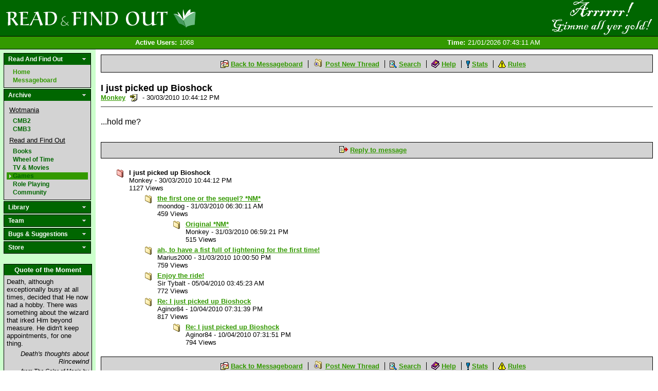

--- FILE ---
content_type: text/html; charset=utf-8
request_url: http://www.readandfindout.com/games/messageboard/93915/
body_size: 17372
content:


<!DOCTYPE html PUBLIC "-//W3C//DTD XHTML 1.0 Transitional//EN" "http://www.w3.org/TR/xhtml1/DTD/xhtml1-transitional.dtd">

<html xmlns="http://www.w3.org/1999/xhtml" xmlns:fb="http://www.facebook.com/2008/fbml" xml:lang="en">
<head>

	<title>Games Messageboard: I just picked up Bioshock by Monkey</title>
	
	<meta name="description" content="I just picked up Bioshock posted on the Games discussion board by Monkey" />
	<meta name="keywords" content="Messageboard, Xbox, Post, Thread, Read and Find Out" />
	<meta http-equiv="content-type" content="text/html; charset=utf-8" />
	
	<link href="/site_media/css/base.css?12" type="text/css" rel="stylesheet" />
	<link href="/site_media/css/custom/arial.css" type="text/css" rel="stylesheet" />
	
		<link href="/site_media/css/custom/green.css?3" type="text/css" rel="stylesheet" />
		<link rel="icon" type="image/vnd.microsoft.icon" href="/site_media/images/custom/green_r.ico" />
		<!--[if IE]>
			<link rel="SHORTCUT ICON" href="/site_media/images/custom/green_r.ico"/>
		<![endif]-->
	
	
	<!--[if IE]>
		<link rel="SHORTCUT ICON" href="/site_media/images/custom/green_r.ico"/>
	<![endif]-->
	<!--[if IE6]>
		<link href="/site_media/css/ie6_hacks.css" type="text/css" rel="stylesheet" />
	<![endif]-->
	
	<script type="text/javascript" src="/site_media/javascript/mootools.js"></script>
	<script src="http://connect.facebook.net/en_US/all.js#xfbml=1" type="text/javascript"></script>
	
	

	

</head>

<body>

<div id="banner">
	<a href="/" class="home_link">Read and Find Out - Home</a>
	
		
<a href="/donate/" class="donate_link" style="background-image:url(/site_media/images/donate/6.png)"><span>Help support the site!</span><img src="/site_media/images/donate/1.gif" alt="Donate now!"/></a>

	
</div>
<div id="stat_bar">

<div id="statbar_wrapper">

	<span class="statbar_item notloggedin"><span class="statbar_label">Active Users:</span><span>1068</span></span>
	<span class="statbar_item notloggedin"><span class="statbar_label">Time:</span><span>21/01/2026 07:43:11 AM</span></span>

</div></div>

<div id="content_wrapper">
	<div id="sidebar">
		

		

<div id="navigation">
	<div>
		<div class="header">
			Read And Find Out
		</div>
        <div class="noclick_body">
            <span class="nav_link"><a href="/">Home</a></span>
            <span class="nav_link"><a href="/rafo/messageboard/">Messageboard</a></span>
        </div>
	</div>
	<div>
		<div class="header">
			Archive
		</div>
		<div class="body">
            <span class="subheader">Wotmania</span>
			<span class="nav_link"><a href="/archive/cmb2/">CMB2</a></span>
			<span class="nav_link"><a href="/archive/cmb3/">CMB3</a></span>
            <span class="subheader">Read and Find Out</span>
            <span class="nav_link"><a href="/books/messageboard/">Books</a></span>
			<span class="nav_link"><a href="/wheeloftime/messageboard/">Wheel of Time</a></span>
			<span class="nav_link"><a href="/tvmovies/messageboard/">TV &amp; Movies</a></span>
			<span class="nav_link"><a href="/games/messageboard/">Games</a></span>
			<span class="nav_link"><a href="/rpg/messageboard/">Role Playing</a></span>
			<span class="nav_link"><a href="/community/messageboard/">Community</a></span>
		</div>
	</div>
	<div>
		<div class="header">
			Library
		</div>
		<div class="body">
			<span class="nav_link"><a href="/books/reviews/">Reviews</a></span>
			<span class="nav_link"><a href="/books/interviews/">Interviews</a></span>
			<span class="nav_link"><a href="/quickpoll/archive/">QuickPolls</a></span>
			<span class="nav_link"><a href="/quotes/">Quote of the Moment</a></span>
			<span class="nav_link"><a href="/journal/">Journals</a></span>
		</div>
	</div>
	<div>
		<div class="header">
			Team
		</div>
		<div class="body">
			<span class="nav_link"><a href="/team/">Who are the admins?</a></span>
			
			
			
		</div>
	</div>
	
	<div>
		<div class="header">
			Bugs &amp; Suggestions
		</div>
		<div class="body">
			<span class="nav_link"><a href="/bugs/">Log a bug or suggestion</a></span>
		</div>
	</div>
	<div>
		<div class="header">
			Store
		</div>
		<div class="body">
			<span class="nav_link"><a href="/premium_account/">Premium Account</a></span>
			<span class="nav_link"><a href="/merchandise/">Merchandise</a></span>
			<span class="nav_link"><a href="/donate/">Donate</a></span>
		</div>
	</div>
</div>

<script type="text/javascript" src="/site_media/javascript/navigation.js"></script>
		
		
<div id="quote_box">
	<div class="header">Quote of the Moment</div>
	<div class="body">
		
			<div id="quote_body">
				Death, although exceptionally busy at all times, decided that He now had a hobby.  There was something about the wizard that irked Him beyond measure.  He didn't keep appointments, for one thing.
			</div>
			<div id="quote_context">
				Death&#39;s thoughts about Rincewind
			</div>
			<div id="quote_source">
				from The Color of Magic by Terry Pratchett
			</div>
			<div id="quote_footer">
				submitted by Tavi<br/>
				<a href="/quotes/">View all quotes</a> | <a href="/quotes/suggest/">Suggest a quote</a>
			</div>
		
	</div>
</div>

		



<div id="login_box">
	<div class="header">User Login</div>
	<div class="body">
		<div class="login_section">
		<form method="post" action=".">
			

<div class="field username">


<label for="id_login_form-username">Username</label>

	
	<input id="id_login_form-username" type="text" name="login_form-username" maxlength="30" />



</div>
<div class="field password">


<label for="id_login_form-password">Password</label>

	
	<input id="id_login_form-password" type="password" name="login_form-password" maxlength="128" />



</div>
<div class="field remember">


	
	<input type="checkbox" name="login_form-remember" id="id_login_form-remember" />

<label for="id_login_form-remember">Remember me</label>



</div>
			<input name="login_form-submit" type="submit" value="Login" />
		</form>
		</div>
		
		<div class="login_section">
			<a href="/profile/register">Register</a><br />
			<a href="/profile/reset_password">Lost password?</a>
		</div>
	</div>
</div>


		<div id="support">
	<div class="header">
		Support the Site
	</div>
	<div class="body">
		<span class="nav_link"><a href="/premium_account/">Buy a premium account</a></span>
		<span class="nav_link"><a href="/merchandise/">Buy some T-Shirts</a></span>
		<span class="nav_link"><a href="/donate/">Donate to the Webmaster</a></span>
		<span class="nav_link"><a href="http://www.bookdepository.co.uk/?a_aid=ReadandFindOut">Use the Book Depository</a></span>
		<span class="nav_link"><a href="http://www.amazon.com/gp/redirect.html?ie=UTF8&amp;location=http%3A%2F%2Fwww.amazon.com%2F&amp;tag=reanfiou-20&amp;linkCode=ur2&amp;camp=1789&amp;creative=390957">Use Amazon.com</a><img src="https://www.assoc-amazon.com/e/ir?t=reanfiou-20&amp;l=ur2&amp;o=1" width="1" height="1" border="0" alt="" style="border:none !important; margin:0px !important; display: none;" /></span>
		<span class="nav_link"><a href="http://www.amazon.co.uk/gp/redirect.html?ie=UTF8&amp;location=http%3A%2F%2Fwww.amazon.co.uk%2F&amp;tag=reanfiou-21&amp;linkCode=ur2&amp;camp=1634&amp;creative=19450">Use Amazon.co.uk</a><img src="https://www.assoc-amazon.co.uk/e/ir?t=reanfiou-21&amp;l=ur2&amp;o=2" width="1" height="1" border="0" alt="" style="border:none !important; margin:0px !important; display: none;" /></span>
		<span class="nav_link"><a href="http://www.amazon.de/gp/redirect.html?ie=UTF8&amp;location=https%3A%2F%2Fwww.amazon.de%2F&amp;site-redirect=de&amp;tag=reanfiou04-21&amp;linkCode=ur2&amp;camp=1638&amp;creative=19454">Use Amazon.de</a><img src="https://www.assoc-amazon.de/e/ir?t=reanfiou04-21&amp;l=ur2&amp;o=3" width="1" height="1" border="0" alt="" style="border:none !important; margin:0px !important; display: none;" /></span>
	</div>
</div>
		
	</div>
	<div id="content" class="">
		<div id="inner_wrapper">
		
		
		
<div id="messageboard">
    
        <div class="board_header">
	<img src="/site_media/images/messageboard/mbrefresh.gif" alt="" /> <a href="/games/messageboard/">Back to Messageboard</a>
	<img src="/site_media/images/messageboard/mbstartthread.gif" alt="" /> <a href="/games/messageboard/#post_form">Post New Thread</a>
	<img src="/site_media/images/messageboard/mbsearch.gif" alt="" /> <a href="/games/messageboard/search/">Search</a>
	<img src="/site_media/images/messageboard/mbhelp.gif" alt="" /> <a href="#">Help</a>
	<img src="/site_media/images/messageboard/mbstats.gif" alt="" /> <a href="/games/messageboard/statistics/">Stats</a>
	<img src="/site_media/images/messageboard/mbtips.gif" alt="" /> <a class="last" href="#">Rules</a>
	<br/>
	
	
</div>
    
    
<div id="post" class="xbox">
	<div id="post_header">
		<span id="post_title">I just picked up Bioshock</span>
		<a href="/profile/118/"><span class="">Monkey</a> <span class="noteboard_user"><a target="_blank" href="/profile/noteboard/new/?to=Monkey">Send a noteboard</a></span></span> - 30/03/2010 10:44:12 PM
		<span class="fblike"><fb:like href="http://www.readandfindout.com/games/messageboard/93915/" layout="button_count" show_faces="false" width="25" action="like" font="tahoma"></fb:like></span>
	</div>
	<div id="post_body" class="user_html">
		
			
				...hold me?
			
		
	</div>
	<div id="post_sig">
		
	</div>
	
	
	
	
	
</div>
<div id="post_footer">
	
		<img src="/site_media/images/messageboard/mbreply.gif" alt="" /> <a class="last" href="#post_form">Reply to message</a>
	
</div>



<div id="replies">

	
		
		<div class="thread current ">		
			<span class="reply_row subject">I just picked up Bioshock</span>
		
	        <span class="reply_row"><span class="post_author ">Monkey</span> - <span class="post_created">30/03/2010 10:44:12 PM</span></span>
	        <span class="reply_row"><span class="post_views">1127 Views</span></span>
	        
	
		
	    <div class="thread">
			<span class="reply_row subject"><a href="http://www.readandfindout.com/games/messageboard/94035/">the first one or the sequel? *NM*</a></span>
	    
	        <span class="reply_row"><span class="post_author ">moondog</span> - <span class="post_created">31/03/2010 06:30:11 AM</span></span>
	        <span class="reply_row"><span class="post_views">459 Views</span></span>
	        
	
		
	    <div class="thread">
			<span class="reply_row subject"><a href="http://www.readandfindout.com/games/messageboard/94162/">Original *NM*</a></span>
	    
	        <span class="reply_row"><span class="post_author ">Monkey</span> - <span class="post_created">31/03/2010 06:59:21 PM</span></span>
	        <span class="reply_row"><span class="post_views">515 Views</span></span>
	        
	    </div>
	

	    </div>
	
		
	    <div class="thread">
			<span class="reply_row subject"><a href="http://www.readandfindout.com/games/messageboard/94213/">ah, to have a fist full of lightening for the first time!</a></span>
	    
	        <span class="reply_row"><span class="post_author ">Marius2000</span> - <span class="post_created">31/03/2010 10:00:50 PM</span></span>
	        <span class="reply_row"><span class="post_views">759 Views</span></span>
	        
	    </div>
	
		
	    <div class="thread">
			<span class="reply_row subject"><a href="http://www.readandfindout.com/games/messageboard/95117/">Enjoy the ride!</a></span>
	    
	        <span class="reply_row"><span class="post_author ">Sir Tybalt</span> - <span class="post_created">05/04/2010 03:45:23 AM</span></span>
	        <span class="reply_row"><span class="post_views">772 Views</span></span>
	        
	    </div>
	
		
	    <div class="thread">
			<span class="reply_row subject"><a href="http://www.readandfindout.com/games/messageboard/96891/">Re: I just picked up Bioshock</a></span>
	    
	        <span class="reply_row"><span class="post_author ">Aginor84</span> - <span class="post_created">10/04/2010 07:31:39 PM</span></span>
	        <span class="reply_row"><span class="post_views">817 Views</span></span>
	        
	
		
	    <div class="thread">
			<span class="reply_row subject"><a href="http://www.readandfindout.com/games/messageboard/96892/">Re: I just picked up Bioshock</a></span>
	    
	        <span class="reply_row"><span class="post_author ">Aginor84</span> - <span class="post_created">10/04/2010 07:31:51 PM</span></span>
	        <span class="reply_row"><span class="post_views">794 Views</span></span>
	        
	    </div>
	

	    </div>
	

	    </div>
	

</div>



    
        <div class="board_header">
	<img src="/site_media/images/messageboard/mbrefresh.gif" alt="" /> <a href="/games/messageboard/">Back to Messageboard</a>
	<img src="/site_media/images/messageboard/mbstartthread.gif" alt="" /> <a href="/games/messageboard/#post_form">Post New Thread</a>
	<img src="/site_media/images/messageboard/mbsearch.gif" alt="" /> <a href="/games/messageboard/search/">Search</a>
	<img src="/site_media/images/messageboard/mbhelp.gif" alt="" /> <a href="#">Help</a>
	<img src="/site_media/images/messageboard/mbstats.gif" alt="" /> <a href="/games/messageboard/statistics/">Stats</a>
	<img src="/site_media/images/messageboard/mbtips.gif" alt="" /> <a class="last" href="#">Rules</a>
	<br/>
	
	
</div>
    
    
	
    	




<div id="create_post">
	
	<h2>Reply to Message</h2>
	


	<form method="post" action="/games/messageboard/93915/preview/" id="post_form">
		
		
	

		
		
<div class="field subject required">


<label for="id_post-subject">Subject</label>

	
	<input name="post-subject" value="Re: I just picked up Bioshock" maxlength="100" type="text" id="id_post-subject" tabindex="1" />



</div>
		
		
			<div class="quote_buttons">
				<a href="?quote=block#post_form"> <img src="/site_media/images/quote_block.gif" alt="Block Quote"/> </a>
				<a href="?quote=paragraph#post_form"> <img src="/site_media/images/quote_paragraph.gif" alt="Paragraph Quote"/> </a>
			</div>
		
		<div class="smiley_code_link">
			<a href="javascript:openScript('/formatting/',610,460)"> Formatting</a>
		</div>
		<div class="smiley_code_link">
			<a href="javascript:openScript('/smilies/',510,460)"> Smiley Codes</a>
		</div>
		
<div class="field body">


<label for="id_post-body">Body</label>

	
	<textarea id="id_post-body" rows="16" cols="66" name="post-body" tabindex="2">&lt;quote id=&quot;93915&quot;&gt;
...hold me?
&lt;/quote&gt;</textarea>



</div>
		
		<div class="bottom_fields">
			
<div class="field link_title">


<label for="id_post-link_title">Link title</label>

	
	<input id="id_post-link_title" maxlength="100" type="text" name="post-link_title" tabindex="3" />



</div>
			
<div class="field link_url">


<label for="id_post-link_url">Link url</label>

	
	<input id="id_post-link_url" maxlength="200" type="text" name="post-link_url" tabindex="4" />



</div><br/>
			
<div class="field notification_emails">


	
	<input id="id_post-notification_emails" type="checkbox" name="post-notification_emails" tabindex="5" />

<label for="id_post-notification_emails">Send notification emails?</label>



</div><br/>
			
				
					

<div class="field username">


<label for="id_post_login_form-username">Username</label>

	
	<input id="id_post_login_form-username" maxlength="30" type="text" name="post_login_form-username" tabindex="10" />



</div>
<div class="field password">


<label for="id_post_login_form-password">Password</label>

	
	<input id="id_post_login_form-password" maxlength="128" type="password" name="post_login_form-password" tabindex="11" />



</div>
				
			<br/>
		</div>
		
		
	

		
		<input type="submit" value="Preview" name="preview" tabindex="50"/>
		<input type="submit" name="create_post" class="create_post" value="Submit" tabindex="100"/>
	</form>
</div>




	<script type="text/javascript"><!--
		function openScript(url,width,height) {
			var Win = window.open(url,"openScript",'width=' + width + ',height=' + height + ',resizable=1,scrollbars=yes,menubar=no,status=no' );
		}
	//--></script>
	<script type="text/javascript">
		$$('#create_post .hidden_form').each(function(el){
			el.getElement('a.toggle').addEvent('click', function(){
				form = el.getElement('.form_wrapper');
				if (form.getStyle('display') == 'none') {
					form.setStyle('display', 'block');
				} else {
					form.setStyle('display', 'none');
				}
			});
			el.getElement('.form_wrapper').setStyle('display', 'none');
		});
	</script>

    
	 

</div>

		</div>
	</div>
	<div id="footer">
		
		<p>
			The text and structure of these pages are copyrighted by <a href="mailto:info@readandfindout.com">Ben Murdoch-Smith</a>. The design is used with permission from Mike Mackert.<br/>
			All references to published material are copyrighted by their respective authors.
		</p>
		<p>
			Please read the <a href="/privacy/">Privacy Policy</a> and the <a href="/terms-conditions/">Terms and Conditions</a>.
		</p>
		<p>&copy; 2009-2011 Ben Murdoch-Smith - ReadAndFindOut</p>
		<div class="generated_time">This page found the final four Cylons in 0.166 seconds</div>
	</div>
</div>





	<script type="text/javascript">
	var gaJsHost = (("https:" == document.location.protocol) ? "https://ssl." : "http://www.");
	document.write(unescape("%3Cscript src='" + gaJsHost + "google-analytics.com/ga.js' type='text/javascript'%3E%3C/script%3E"));
	</script>
	<script type="text/javascript">
	try {
	var pageTracker = _gat._getTracker("UA-10437783-1");
	pageTracker._trackPageview();
	} catch(err) {}</script>



</body>
</html>
